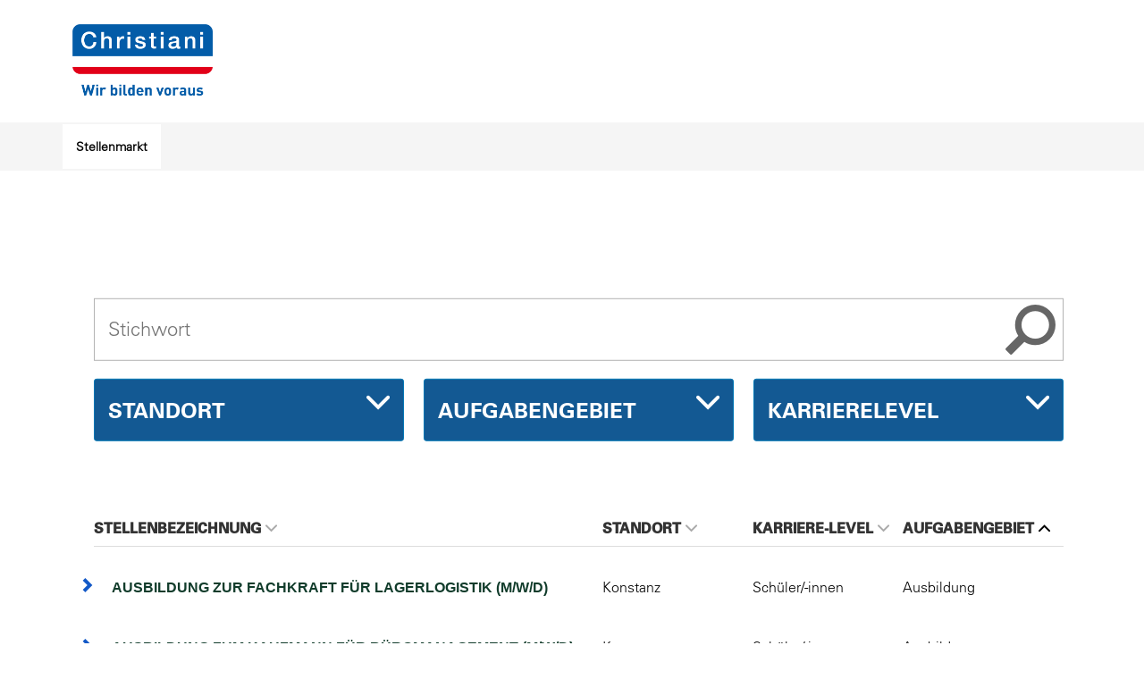

--- FILE ---
content_type: text/html; charset=utf-8
request_url: https://karriere.christiani.de/stellenangebote.html?order%5Bdir%5D=asc&order%5Bfield%5D=aufgabengebiete&sid=172ef69d5014038bfe7622b33c6ba169
body_size: 8748
content:
<!DOCTYPE html>
<html lang="de">
<head>
<title>Dr.-Ing. Paul Christiani GmbH & Co. KG</title>
<meta charset="utf-8" />
<meta http-equiv="x-ua-compatible" content="ie=edge" />
<meta name="viewport" content="width=device-width, initial-scale=1" />
<meta name="author" content="Dr.-Ing. Paul Christiani GmbH & Co. KG Jobportal" />
<!--
  @copyright Copyright (c) rexx systems GmbH
  @link https://www.rexx-systems.com
-->
<meta name="copyright" content="rexx systems GmbH" />
<meta name="keywords" content="Aktuelle Stellenangebote" />
<meta name="description" content="Aktuelle Stellenangebote bei Dr.-Ing. Paul Christiani GmbH &amp; Co. KG Jobportal! Karriere und interessante Jobs mit Perspektive über eine komfortable und einfache Online-Bewerbung in unserem Jobportal." />
<meta name="robots" content="index, follow" />
<meta name="twitter:card" content="summary">
<meta name="twitter:title" content="Dr.-Ing. Paul Christiani GmbH & Co. KG">
<meta name="twitter:description" content="Aktuelle Stellenangebote bei Dr.-Ing. Paul Christiani GmbH &amp; Co. KG Jobportal! Karriere und interessante Jobs mit Perspektive über eine komfortable und einfache Online-Bewerbung in unserem Jobportal.">
<meta name="twitter:image" content="https://karriere.christiani.de/inc/open_graph_images/?job_id=0&lang=de&change_id=196b23f8cd165b54f0559630ddb18f87">
<meta property="og:url" content="https://karriere.christiani.de/stellenangebote.html"/>
<meta property="og:title" content="Dr.-Ing. Paul Christiani GmbH & Co. KG"/>
<meta property="og:description" content="Aktuelle Stellenangebote bei Dr.-Ing. Paul Christiani GmbH &amp; Co. KG Jobportal! Karriere und interessante Jobs mit Perspektive über eine komfortable und einfache Online-Bewerbung in unserem Jobportal."/>
<meta property="og:image" content="https://karriere.christiani.de/inc/open_graph_images/?job_id=0&lang=de&change_id=196b23f8cd165b54f0559630ddb18f87"/>
<meta property="og:type" content="website"/>
<meta name="twitter:image" content="https://karriere.christiani.de/inc/open_graph_images/?job_id=0&lang=de&change_id=196b23f8cd165b54f0559630ddb18f87"/>
<meta property="og:image:secure_url" content="https://karriere.christiani.de/inc/open_graph_images/?job_id=0&lang=de&change_id=196b23f8cd165b54f0559630ddb18f87" />
<link rel="image_src" href="https://karriere.christiani.de/inc/open_graph_images/?job_id=0&lang=de&change_id=196b23f8cd165b54f0559630ddb18f87"/>

<link rel="canonical" href="https://karriere.christiani.de/stellenangebote.html" />
<link rel="shortcut icon" href="https://karriere.christiani.de/bilder/christiani/symbole/favicon.ico" type="image/ico">
<link rel="stylesheet" href="https://karriere.christiani.de/js/jquery-ui/jquery-ui-1.14.1/jquery-ui.css">
<link rel="stylesheet" href="https://karriere.christiani.de/templates/christiani/styles/ua_reset.css">
<link rel="stylesheet" href="https://karriere.christiani.de/templates/christiani/styles/base.css">
<link rel="stylesheet" href="https://karriere.christiani.de/templates/christiani/styles/application.css">
<link rel="stylesheet" href="https://karriere.christiani.de/templates/christiani/styles/employ.css">
<link rel="stylesheet" href="https://karriere.christiani.de/templates/christiani/styles/jquery.multiselect.css">
<link rel="stylesheet" href="https://karriere.christiani.de/templates/christiani/styles/iconset.css">
<link rel="stylesheet" href="https://karriere.christiani.de/templates/christiani/styles/font.css">
<link rel="stylesheet" href="https://karriere.christiani.de/css/font-awesome.min.css">
<link rel="stylesheet" href="https://karriere.christiani.de/css/autocomplete.css">
<link rel="stylesheet" media="print" href="https://karriere.christiani.de/templates/christiani/styles/print.css">
<link rel="stylesheet" href="https://karriere.christiani.de/css/jquery.compatibility.css">


<script src="https://karriere.christiani.de/js/jquery-3.7.1.min.js"></script>
<script src="https://karriere.christiani.de/js/jquery-ui/jquery-ui-1.14.1/jquery-ui.min.js"></script>
<script src="https://karriere.christiani.de/js/common.js?v=9"></script>
<script src="https://karriere.christiani.de/js/jquery.multiselect.js?v=5"></script>
<script src="https://karriere.christiani.de/js/rexxcha/rexxCha.min.js?v=2"></script>

<link rel="stylesheet" href="https://karriere.christiani.de/css/cookieconsent-optin.css">
<script src="https://karriere.christiani.de/js/cookieconsent-optin.min.js"></script>



    <script type="text/javascript">
    /* <![CDATA[ */
       var js_strings = {"DOC_CLOSE":"schlie\u00dfen","CHOICE":"Auswahl"};var base_url_rexx = "https://karriere.christiani.de/";
       var modal_data = {"recommend_mail":{"width":680,"height":450},"xing":{"width":590,"height":620}};
       //var iFrameResizerParentUrl = "";
       var popupLayerWidth = 400;
       var popupLayerHeight = 300;
    /* ]]> */
    </script>
<!--rexx--></head>

<!--rexx--><body id="pageid_pagejoboffers" class="langid_de menuid_1">

    <div id="frame_zone" class="frame_zone">

        <div id="header_zone">

            <div class="container">
                <div id="logo">
                    <a href="https://www.christiani.de/cms/karriere/"><img alt="Logo" src="https://karriere.christiani.de/bilder/christiani/symbole/logo_CHR.png"></a>
                </div>
            </div>

            <div id="nav-container">
                <div class="container">
                    <div id="nav-button">
                        <a>
                            <span class="button-icon"></span>
                        </a>
                    </div>
                    <div id="nav-main">
                        <!-- $Id: login.menu.html,v 1.3 2016/05/26 16:11:31 jtorborg Exp $ -->

<!-- BEGIN_MENU -->

<div id="nav_main" class="navbar-container">
    
    <ul class="nav navbar-nav">
        
        
        <li id="nav_main_1" class="level2"><a href="https://karriere.christiani.de/stellenangebote.html" target="_self">Stellenmarkt</a></li>
        
        
        
    </ul>
    
</div>

<script type="text/javascript">
/* <![CDATA[ */
    $(document).ready(function() {
        
        $('#nav_main_' + '1').addClass('active');
        
    });
/* ]]> */
</script>
<!-- END_MENU -->



                    </div>
                </div>
            </div>
        </div>

        <div id="content_zone" class="container">

            <div id="main_sidebar"></div>

            <div id="main_content">

<!--                <img id="welcome_img" src="templates/christiani/images/start.jpg" alt="Christiani" />-->
                <img id="jobs_img" src="templates/christiani/images/jobs.jpg" alt="Christiani Stellenmarkt" />

                <!-- $Id: page_framework.html,v 1.5 2016/08/29 12:12:46 jtorborg Exp $ -->
<div id="header_links" class="actions">
</div>
<div id="pageframework_content">
<!-- $Id: jobs.html,v 1.15 2016/11/24 11:37:25 vgaus Exp $ -->
<div id="jobslisting" class="inner_content">
<div id="filter_area">
<form action="https://karriere.christiani.de/stellenangebote.html" method="post" name="list_filter" target="_self">
<input type="hidden" name="reset_search" id="reset_search" value="0" />
<input type="hidden" name="search_mode" id="search_mode" value="job_filter_advanced" />
<div id="job_filter_advanced" class="job_filter">
<div class="group">
<div class="group_box">
<div class="group_box_inner">
<div class="group_line">
<div class="group_field_vs" onchange="javascript: document.list_filter.submit();">
<span id="searchIcon" class="searchStart"></span><div class="autocomplete_span">
<div class="group_field form-autocomplete">
<label for="volltext" id="filter[volltext]_caption">Stichwort</label>
<div class="input_box">
<input name="filter[volltext]" value="" id="volltext" title="Stichwort" type="text" placeholder="Stichwort" />
</div>    
</div>
<div class="reset none"></div><div class="throbber none"></div><div class="breaker">&nbsp;</div></div><span class="searchEnd"></span>
</div>
</div>
<div class="group_line">
<div class="group_field_cb left" onchange="javascript: document.list_filter.submit();">
<div class="group_field filter_selbox">
<label for="countr" id="filter[countr][]_caption">Standort</label>
<div class="input_box">
<select name="filter[countr][]" title="Standort" id="countr" multiple="multiple">
<option value="Home-Office " title="Option Home-Office ">Home-Office </option>
<option value="Konstanz" title="Option Konstanz">Konstanz</option>
<option value="Rheine" title="Option Rheine">Rheine</option>
</select>
</div>    
</div>
</div>
<div class="group_field_cb left" onchange="javascript: document.list_filter.submit();">
<div class="group_field filter_selbox">
<label for="aufgabengebiet" id="filter[aufgabengebiet_id][]_caption">Aufgabengebiet</label>
<div class="input_box">
<select name="filter[aufgabengebiet_id][]" title="Aufgabengebiet" id="aufgabengebiet" multiple="multiple">
<option value="18" title="Option Produktmanagement">Produktmanagement</option>
<option value="23" title="Option Produktion/Fertigung">Produktion/Fertigung</option>
<option value="26" title="Option Ausbildung">Ausbildung</option>
<option value="27" title="Option Software-Entwicklung">Software-Entwicklung</option>
<option value="34" title="Option Außendienst">Außendienst</option>
<option value="37" title="Option Produktentwicklung">Produktentwicklung</option>
<option value="13" title="Option IT-Service">IT-Service</option>
<option value="6" title="Option Vertrieb">Vertrieb</option>
</select>
</div>    
</div>
</div>
<div class="group_field_cb left" onchange="javascript: document.list_filter.submit();">
<div class="group_field filter_selbox">
<label for="taetigkeit" id="filter[taetigkeit_id][]_caption">Karrierelevel</label>
<div class="input_box">
<select name="filter[taetigkeit_id][]" title="Karrierelevel" id="taetigkeit" multiple="multiple">
<option value="4" title="Option Berufserfahrene">Berufserfahrene</option>
<option value="5" title="Option Führungsposition">Führungsposition</option>
<option value="3" title="Option Schüler/-innen">Schüler/-innen</option>
<option value="2" title="Option Studierende">Studierende</option>
</select>
</div>    
</div>
</div>
</div>
</div>
</div>
</div>
</div>
</form>
</div>
<div class="real_table_container">
<table id="joboffers" class="real_table">
<thead>
<tr>
<th class="real_table_col0"></th>
<th class="real_table_col1"><a href="https://karriere.christiani.de/stellenangebote.html?order%5Bdir%5D=desc&amp;order%5Bfield%5D=stellenbezeichnung">Stellenbezeichnung<i class="icon_order_dir icon_order_sort_none icon icon-chevron_down"></i></a></th>
<th class="real_table_col2"><a href="https://karriere.christiani.de/stellenangebote.html?order%5Bdir%5D=desc&amp;order%5Bfield%5D=country_str">Standort<i class="icon_order_dir icon_order_sort_none icon icon-chevron_down"></i></a></th>
<th class="real_table_col3"><a href="https://karriere.christiani.de/stellenangebote.html?order%5Bdir%5D=desc&amp;order%5Bfield%5D=taetigkeiten">Karriere-Level<i class="icon_order_dir icon_order_sort_none icon icon-chevron_down"></i></a></th>
<th class="real_table_col4"><a href="https://karriere.christiani.de/stellenangebote.html?order%5Bdir%5D=desc&amp;order%5Bfield%5D=aufgabengebiete">Aufgabengebiet<i class="icon_order_dir icon_order_sort_up icon icon-chevron_up"></i></a></th>
</tr>
</thead>
<tfoot><tr><td colspan="5" id="rexx_footer"><div id="rexx_footer"><span>
<a href="https://www.rexx-systems.com" target="_blank" rel="nofollow noopener noreferrer" id="rexx_footer_link" style="display: inline-block;" title="Rexx Systems - software for success">
<img src="https://karriere.christiani.de/bilder/rexx_systems_logo.svg" style="width:70px;vertical-align:middle;" alt="Rexx Systems - software for success" />
</a>
</span></div></td></tr></tfoot>
<tbody>
<tr class="alternative_1">
<td class="real_table_col0">
</td>
<td class="real_table_col1">
<a target="_self" href="https://karriere.christiani.de/Ausbildung-zur-Fachkraft-fuer-Lagerlogistik-mwd-de-j271.html">Ausbildung zur Fachkraft für Lagerlogistik (m/w/d)</a>
<div id="job_teaser"></div>
</td>
<td class="real_table_col2">
Konstanz
</td>
<td class="real_table_col3">Schüler/-innen</td>
<td class="real_table_col4">Ausbildung</td>
</tr>
<tr class="alternative_0">
<td class="real_table_col0">
</td>
<td class="real_table_col1">
<a target="_self" href="https://karriere.christiani.de/Ausbildung-zum-Kaufmann-fuer-Bueromanagement-mwd-de-j273.html">Ausbildung zum Kaufmann für Büromanagement (m/w/d)</a>
<div id="job_teaser"></div>
</td>
<td class="real_table_col2">
Konstanz
</td>
<td class="real_table_col3">Schüler/-innen</td>
<td class="real_table_col4">Ausbildung</td>
</tr>
<tr class="alternative_1">
<td class="real_table_col0">
</td>
<td class="real_table_col1">
<a target="_self" href="https://karriere.christiani.de/Ausbildung-zum-Medienkaufmann-Digital-u-Print-mwd-de-j274.html">Ausbildung zum Medienkaufmann Digital u. Print (m/w/d)</a>
<div id="job_teaser"></div>
</td>
<td class="real_table_col2">
Konstanz
</td>
<td class="real_table_col3">Schüler/-innen</td>
<td class="real_table_col4">Ausbildung</td>
</tr>
<tr class="alternative_0">
<td class="real_table_col0">
</td>
<td class="real_table_col1">
<a target="_self" href="https://karriere.christiani.de/Ausbildung-zum-Fachlageristen-mwd-de-j275.html">Ausbildung zum Fachlageristen (m/w/d)</a>
<div id="job_teaser"></div>
</td>
<td class="real_table_col2">
Konstanz
</td>
<td class="real_table_col3">Schüler/-innen</td>
<td class="real_table_col4">Ausbildung</td>
</tr>
<tr class="alternative_1">
<td class="real_table_col0">
</td>
<td class="real_table_col1">
<a target="_self" href="https://karriere.christiani.de/Vertriebsmitarbeiter-im-Aussendienst-mwd-de-j282.html">Vertriebsmitarbeiter im Außendienst (m/w/d)</a>
<div id="job_teaser">für die Vertriebsgebiete: Bremen, Hamburg, Niedersachsen, Schleswig-Holstein</div>
</td>
<td class="real_table_col2">
Home-Office , Rheine
</td>
<td class="real_table_col3">Berufserfahrene</td>
<td class="real_table_col4">Außendienst</td>
</tr>
<tr class="alternative_0">
<td class="real_table_col0">
</td>
<td class="real_table_col1">
<a target="_self" href="https://karriere.christiani.de/IT-Systemadministrator-mwd-de-j280.html">IT-Systemadministrator (m/w/d)</a>
<div id="job_teaser"></div>
</td>
<td class="real_table_col2">
Konstanz
</td>
<td class="real_table_col3">Berufserfahrene</td>
<td class="real_table_col4">IT-Service</td>
</tr>
<tr class="alternative_1">
<td class="real_table_col0">
</td>
<td class="real_table_col1">
<a target="_self" href="https://karriere.christiani.de/Produktentwickler-mwd-de-j157.html">Produktentwickler (m/w/d)</a>
<div id="job_teaser">Elektro(nik)/Automatisierung, Hard- und Software</div>
</td>
<td class="real_table_col2">
Konstanz
</td>
<td class="real_table_col3">Berufserfahrene</td>
<td class="real_table_col4">Produktentwicklung</td>
</tr>
<tr class="alternative_0">
<td class="real_table_col0">
</td>
<td class="real_table_col1">
<a target="_self" href="https://karriere.christiani.de/Werkstudent-Produktentwicklung-mwd-de-j264.html">Werkstudent Produktentwicklung (m/w/d)</a>
<div id="job_teaser"></div>
</td>
<td class="real_table_col2">
Konstanz
</td>
<td class="real_table_col3">Studierende</td>
<td class="real_table_col4">Produktentwicklung</td>
</tr>
<tr class="alternative_1">
<td class="real_table_col0">
</td>
<td class="real_table_col1">
<a target="_self" href="https://karriere.christiani.de/Mitarbeiter-Buchbinderei-mwd-de-j286.html">Mitarbeiter Buchbinderei (m/w/d)</a>
<div id="job_teaser"></div>
</td>
<td class="real_table_col2">
Konstanz
</td>
<td class="real_table_col3">Berufserfahrene</td>
<td class="real_table_col4">Produktion/Fertigung</td>
</tr>
<tr class="alternative_0">
<td class="real_table_col0">
</td>
<td class="real_table_col1">
<a target="_self" href="https://karriere.christiani.de/Leitung-Produktmanagement-Metall-mwd-de-j269.html">Leitung Produktmanagement Metall (m/w/d)</a>
<div id="job_teaser"></div>
</td>
<td class="real_table_col2">
Konstanz
</td>
<td class="real_table_col3">Führungsposition</td>
<td class="real_table_col4">Produktmanagement</td>
</tr>
<tr class="alternative_1">
<td class="real_table_col0">
</td>
<td class="real_table_col1">
<a target="_self" href="https://karriere.christiani.de/Produktmanager-mwd-de-j284.html">Produktmanager (m/w/d)</a>
<div id="job_teaser">im Bereich Elektro-/Automatisierungstechnik</div>
</td>
<td class="real_table_col2">
Konstanz
</td>
<td class="real_table_col3">Berufserfahrene</td>
<td class="real_table_col4">Produktmanagement</td>
</tr>
<tr class="alternative_0">
<td class="real_table_col0">
</td>
<td class="real_table_col1">
<a target="_self" href="https://karriere.christiani.de/Werkstudent-E-Learning-Design-mwd-de-j209.html">Werkstudent E-Learning Design (m/w/d)</a>
<div id="job_teaser"></div>
</td>
<td class="real_table_col2">
Home-Office , Konstanz
</td>
<td class="real_table_col3">Studierende</td>
<td class="real_table_col4">Software-Entwicklung</td>
</tr>
<tr class="alternative_1">
<td class="real_table_col0">
</td>
<td class="real_table_col1">
<a target="_self" href="https://karriere.christiani.de/Senior-Softwareentwickler-mwd-de-j279.html">Senior Softwareentwickler (m/w/d)</a>
<div id="job_teaser"></div>
</td>
<td class="real_table_col2">
Konstanz
</td>
<td class="real_table_col3">Führungsposition</td>
<td class="real_table_col4">Software-Entwicklung</td>
</tr>
<tr class="alternative_0">
<td class="real_table_col0">
</td>
<td class="real_table_col1">
<a target="_self" href="https://karriere.christiani.de/Kauffrau-fuer-Bueromanagement-mwd-de-j283.html">Kauffrau für Büromanagement (m/w/d)</a>
<div id="job_teaser">im Vertriebsinnendienst in Teilzeit 62,50 %</div>
</td>
<td class="real_table_col2">
Konstanz
</td>
<td class="real_table_col3">Berufserfahrene</td>
<td class="real_table_col4">Vertrieb</td>
</tr>
<tr class="alternative_1">
<td class="real_table_col0">
</td>
<td class="real_table_col1">
<a target="_self" href="https://karriere.christiani.de/Vertriebsmitarbeiter-im-Aussendienst-mwd-de-j285.html">Vertriebsmitarbeiter im Außendienst (m/w/d)</a>
<div id="job_teaser">für das Vertriebsgebiet Nordrhein-Westfalen</div>
</td>
<td class="real_table_col2">
Home-Office 
</td>
<td class="real_table_col3">Berufserfahrene</td>
<td class="real_table_col4">Vertrieb</td>
</tr>
<tr class="alternative_0">
<td class="real_table_col0">
</td>
<td class="real_table_col1">
<a target="_self" href="https://karriere.christiani.de/Fachkraft-fuer-Bueromanagement-im-Vertriebsinnendienst-mwd-de-j289.html">Fachkraft für Büromanagement im Vertriebsinnendienst /m/w/d)</a>
<div id="job_teaser"></div>
</td>
<td class="real_table_col2">
Konstanz
</td>
<td class="real_table_col3">Berufserfahrene</td>
<td class="real_table_col4">Vertrieb</td>
</tr>
</tbody>
</table>
</div>
<p id="unsolApplication">
Kein passendes Stellenangebot gefunden?<br> Dann erwarten wir gerne Ihre <div class="css_button" id="btn_online_application_unsolicited">
<a href="Initiativstelle-de-f11.html" style="font-weight:bold;">Initiativbewerbung</a>
</div>
</p>
<div id="jobalert_box">
<p id="jobalert_paragraph">
<span style="font-size:13pt;">Autoren gesucht (m/w/d)</span><br />
Wir brauchen Unterstützung bei der Erstellung unserer Lernmedien!<br />
<br />
<span style="font-size:12pt;"><strong><a href="https://www.christiani.de/cms/autoren-gesucht/">Mehr erfahren</a></strong></span>
</p>
<div class="jobalert_text">
<p>Abonnieren Sie unsere Stellenangebote per E-Mail!<br />
Keine Registrierung nötig!</p>
<div class="css_button" id="btn_online_application_job_alert">
<a class="job_alert_link" onclick="" title="zum Jobalert" aria-label="zum Jobalert" href="https://karriere.christiani.de/jobalert.html">zum Jobalert</a>
</div>
</div>
</div>
</div>    
<script>
/* <![CDATA[ */
$(document).ready(function() {
$("#volltext").autocomplete("https://karriere.christiani.de/jobsearch-jajax0.php",{minChars:2,cacheLength:0,matchContains:1,onItemSelect:autocomplete_select_item,formatItem:autocomplete_format_item,manualPopulateAutocompleteField:true,delay:200,showResults:null});
});
/* ]]> */
</script>
<script src="https://karriere.christiani.de/js/jquery-autocomplete.js?v=2"></script><script>
/* <![CDATA[ */
function autocomplete_select_item(li) {
//$('#volltext').val(li.selectValue);
//document.list_filter.submit();
redirect(li.extra[0]);
}
function autocomplete_select_item_value(li) {
$('#radius_search_location').val(li.selectValue);
}
function redirect(stelle_id) {
var job_url = "https://karriere.christiani.de/stellenangebot.html?yid=";
if(job_url) {
document.location = job_url+stelle_id;
}
}
function autocomplete_format_item(row, i, num, q) {
return '<div id="ac_jid_'+row[1]+'" class="autocomplete_item">'+row[0]+'</div>';
}
/* ]]> */
</script>
<script type="text/javascript">
/* <![CDATA[ */
$(document).ready(function() {
// ---- Stelle: L�nder-Id wird mit entsprechender Flagge ersetzt ----
$('#joboffers > tbody > tr > .real_table_col1').find('span.country-icon').each(function () {
switch ($(this).text()) {
case '1':
$(this).html('<img src="https://karriere.christiani.de/bilder/christiani/symbole/de.gif" alt="">');
break;
case '2':
$(this).html('<img src="https://karriere.christiani.de/bilder/christiani/symbole/at.png" alt="">');
break;
case '3':
$(this).html('<img src="https://karriere.christiani.de/bilder/christiani/symbole/ch.gif" alt="">');
break;
case '11':
case '59':
$(this).html('<img src="https://karriere.christiani.de/bilder/christiani/symbole/fr.gif" alt="">');
break;
default:
$(this).html('<img src="https://karriere.christiani.de/bilder/christiani/symbole/blank.png" alt="">');
break;
}
});
$("#joblist_navigator .path_nav li:empty").remove();
$("#joblist_navigator .path_nav li").each(function() {
if ($(this).html() == "&nbsp;") {
$(this).remove();
}
});
$("h1:empty").remove();
$(".job_filter label").hide();
$(".job_filter select:not([multiple])" ).selectmenu();
$(".job_filter select[multiple]").multiselect({
header: false,
noneSelectedText: 'FROM_SELECTBOX_TITLE',
selectedList: 100
});
$('#volltext').attr('placeholder', 'Stichwort');
$("#volltext").keypress(function(e) {
if(e.which == 13) {
document.list_filter.submit();
}
});
});
function toggleFilter(mode) {
if ($('.job_filter').length > 1) {
if (typeof mode == 'undefined') {
$('#search_mode').val($('.job_filter:hidden')[0].id);
$('#reset_search').val(1);
document.list_filter.submit();
} else {
$('.job_filter:not(#'+mode+')').hide();
$('#search_mode').val(mode);
}
}
}
/* ]]> */
</script>
</div>
<div id="footer_links" class="actions">
</div>
<script type="text/javascript">
/* <![CDATA[ */
$(document).ready(function() {
if (jQuery.trim($("#headline_first").html()).length == 0) {
$("#headline_first").remove();
}
if (jQuery.trim($('#header_links').html()).length == 0) {
$('#header_links').remove();
}
if (jQuery.trim($('#footer_links').html()).length == 0) {
$('#footer_links').remove();
}
});
/* ]]> */
</script>

            </div>

            <div class="breaker">&nbsp;</div>

        </div>

        <div id="footer_zone">
            <div id="lower-footer">
                <div class="container">
                    <div class="footer-meta">
                        <div class="row">
                            <div>
                                <a href="stellenangebote.html">Stellenmarkt</a>
                            </div>
                            <div class="datenschutz-disclamer-impressum">
                                <a href="datenschutz.html">Datenschutz</a>
                                <a href="impressum.html">Impressum</a>
                            </div>
                        </div>
                    </div>
                </div>
            </div>

            

            

            <div class="breaker">&nbsp;</div>

        </div>
        <div class="button-top visible">
            <a href=""><span class="vorwerk-icon-chevron-up"></span></a>
        </div>
        <div id="overlay"></div>
<!--
	<div class="TeaserPageFooter">
		TeaserPagefooter
	</div>
-->
    </div>

    

    <script type="text/javascript">
    /* <![CDATA[ */
        $(document).ready(function() {

            window.cookieconsent.initialise({
                "content": {
                    "message": "Um Ihnen einen bestmöglichen Service zu bieten und die Verwendung mancher Funktionen zu erleichtern, verwenden wir Cookies. Mit der Nutzung dieser Seite erklären Sie sich mit der Verwendung von Cookies einverstanden. Die Einwilligung kann jeder Zeit mit Wirkung für die Zukunft widerrufen werden. Mehr Informationen darüber, welche Daten gespeichert werden, erhalten Sie ",
                    "allow": "Ja, ich bin einverstanden",
                    "dismiss": "Ablehnen",
                    "deny": "Ablehnen",
                    "choose": "Cookies anpassen",
                    "link": "hier.",
                    "href": "datenschutz.html",
                    "revokeText": "Cookies anpassen",
                    "cookieExpire" : "30"
                },
                "position": "bottom-right",
                "type": "opt-in",
                "revokable": 1
            });if ($('#dialog-form').length == 0){
                $('#cc-choose').hide();
                $('.not-yes .cc-btn').css('width','100%');
            }

            $(".error_img:empty").remove();
            resizeIframe();


            // ---- TopMenu: Sprachbez werden an K�rzel angeh�ngt ----
            $('#language_selector').find('.code').each(function () {
                switch ($(this).text()) {
                    case 'DE':
                        $(this).parent().append(' Deutsch');
                        break;
                    case 'ENG':
                        $(this).text('EN');
                        $(this).parent().append(' English');
                        break;
                    case 'NL':
                        $(this).parent().append(' Nederlands');
                        break;
                    case 'FR':
                        $(this).parent().append(' Fran&ccedil;ais');
                        break;

                }
            });

            // ---- Ausgew�hlte Sprache immer oben ----
            $('#language_selector > .path_nav > .selected_lang').prependTo($('#language_selector > .path_nav'));

            /* ----- TopMenu Language Open-Close ----- */
            $("#nav_language .opener").click(function(e) {
                e.preventDefault();

                if ($(this).parent().hasClass("active")) {
                    $(this).parent().removeClass("active");
                    $("#nav_language .layer").fadeOut('fast');
                } else {
                    $(this).parent().addClass("active");
                    $(this).next().fadeIn('fast');
                }
            });

            $('#nav_language .layer').mouseleave(function() {
                $(this).fadeOut('fast');
                $(this).parent().removeClass("active");
            });

            // ---- K�rzel unter dem Welt-Icon ----
            $('#nav_language .opener').prepend("<div id='nav-language-tag'>"+$('#language_selector .selected_lang > .code').text()+"</div>");

            $("#nav-button").click(function(e) {
                e.preventDefault();
                if ($('#nav-button').hasClass("active")) {
                    $('#nav-button').removeClass("active");
                    $("#nav-main").hide();
                    $("#overlay").hide();
                    $('body').css('overflow', 'auto');
                } else {
                    $('#nav-button').addClass("active");
                    $("#nav-main").attr('style', 'display:block !important');
                    $("#overlay").attr('style', 'display:block');
                    $('body').css('overflow', 'hidden');
                }
            });

            $("#overlay").click(function(e) {
                e.preventDefault();

                if ($('#nav-button').hasClass("active")) {
                    $('#nav-button').removeClass("active");
                    $("#nav-main").hide();
                    $("#overlay").hide();
                    $('body').css('overflow', 'auto');
                } else {
                    $('#nav-button').addClass("active");
                    $("#nav-main").attr('style', 'display:block !important');
                    $("#overlay").attr('style', 'display:block');
                    $('body').css('overflow', 'hidden');
                }
            });

            // Remove overlay/mobile menu if resizing over 480px
            $(window).resize(function() {
                if ($('#frame_zone').width() > 480) {
                    $('#nav-button').removeClass("active");
                    $('#nav-main').hide();
                    $('#overlay').hide();
                    $('body').css('overflow', 'auto');
                }
            });

            // ---- NavDropDown Hover-Toggle ----
                $('#nav-main > div > a.dropdown-link').mouseenter(function () {
                    if (window.innerWidth > 480) {
                        $(this).next().stop(true, true).delay(250).fadeIn(100);
                        $(this).parent().addClass('active');
                    }
                }).parent().mouseleave(function () {
                    if (window.innerWidth > 480) {
                        $(this).find('div.dropdown.container').stop(true, true).delay(250).fadeOut(100);
                        $(this).removeClass('active');
                    }
                });
            $('#nav-main > div > a.dropdown-link#fieldofoperation').click(function (e) {
                e.preventDefault();
                if (window.innerWidth < 480) {
                    if($(this).parent().hasClass("active")){
                        $(this).next().stop(true, true).delay(250).fadeOut(100);
                        $(this).parent().removeClass('active');
                        $('#fieldofoperation').removeClass('active_mobile');
                    } else {
                        $(this).next().stop(true, true).delay(250).fadeIn(100);
                        $(this).parent().addClass('active');
                        $('#fieldofoperation').addClass('active_mobile');
                    }
                }
            });
            $('#nav-main > div > a.dropdown-link#login_area').click(function (e) {
                e.preventDefault();
                if (window.innerWidth < 480) {
                    if($(this).parent().hasClass("active")){
                        $(this).next().stop(true, true).delay(250).fadeOut(100);
                        $(this).parent().removeClass('active');
                        $('#login_area').removeClass('active_mobile');
                    } else {
                        $(this).next().stop(true, true).delay(250).fadeIn(100);
                        $(this).parent().addClass('active');
                        $('#login_area').addClass('active_mobile');
                    }
                }
            });
        });


    var $navMain     = $('#nav-container');
    var $headZone    = $('#header_zone > .container');

    function stickHeader() {
            var int_scroll_top = $(this).scrollTop();

            // Logo ber�hrt oben Bildschirmrand
            if ($navMain.offset().top < int_scroll_top) {
                    $navMain.addClass('sticky');
                $('#frame_zone>.button-top').addClass('visible');
            }

        // Urspr�ngliche Position wieder erreicht
        if ($navMain.offset().top <= $headZone.height()) {
            $navMain.removeClass('sticky');
            $('#nav-button').removeClass('active');
            $('#nav-main').hide();
            $('#frame_zone>.button-top').removeClass('visible');
        }
    }

    $('#frame_zone>.button-top').click(function (e) {
        e.preventDefault();
        $('html, body').animate({scrollTop : 0},350);
    });

    $(window).scroll(function() {stickHeader()});
    $(window).resize(function() {stickHeader()});

    $(document).ready(stickHeader());
    /* ]]> */
    </script>

    <div data-nosnippet id="dialog-form" title="Cookieeinstellungen" style="display:none">
<div class="upper ui-dialog-buttonpane ui-dialog-buttonset">
    <button class="cc-btn active" id="cookie-btn-set">Einstellungen</button>
    <button class="cc-btn cc-deny" id="cookie-btn-info">Cookies</button>
</div>
<form id="cookie-set">
    <div id="fieldset_cookie">
        <div class="cookie-row">
            <h2>Notwendige Cookies</h2>
            <div class="cookie-flex">
                <div class="cookie-row-explain">
                    Diese Cookies sind für die Funktionalität unserer Website erforderlich
und können in unserem System nicht ausgeschaltet werden.
                </div>
                <div class="cookie-row-button">
                    <label class="custom-switch" title="Kann nicht verändert werden" for="defaultCookie">
                        <span id="custom-switch-necessary-span">
                            Vorausgewählt
                        </span>
                        <input type="checkbox" checked="checked" disabled="disabled" id="defaultCookie">
                        <span class="slider round"></span>
                    </label>
                </div>
            </div>
        </div>
        <div class="cookie-row">
            <h2>Webstatistik</h2>
            <div class="cookie-flex">
                <div class="cookie-row-explain">
                    Wir verwenden diese Cookies, um statistische Informationen über unsere Website
bereitzustellen. Sie werden zur Leistungsmessung und -verbesserung verwendet.
                </div>
                <div class="cookie-row-button">
                    <label class="custom-switch piwik-cookie-label" for="piwik_cookie">
                        <span id="custom-switch-piwik-span">
                            Wählen
                        </span>
                        <input type="checkbox" id="piwik_cookie">
                        <span class="slider round"></span>
                    </label>
                </div>
            </div>
        </div>
        <div class="cookie-row">
            <h2>Soziale Netzwerke & Embeds</h2>
            <div class="cookie-flex">
                <div class="cookie-row-explain">
                    Auf einigen Seiten betten wir Inhalte von Sozialen Netzwerken und anderen Diensten ein. Dadurch können Ihre personenbezogenen Daten an den Betreiber des Portals, von dem der Inhalt stammt, weitergegeben werden, so dass dieser Ihr Verhalten analysieren kann.
                </div>
                <div class="cookie-row-button">
                    <label class="custom-switch media_cookie-label" for="media_cookie">
                        <span id="custom-switch-media-span">
                            Wählen
                        </span>
                        <input type="checkbox" id="media_cookie">
                        <span class="slider round"></span>
                    </label>
                </div>
            </div>
        </div>
        <input type="submit" tabindex="-1" style="position:absolute; top:-1000px" id="cookie-submit-input" value="Anpassung speichern">
    </div>
</form>
<div id="cookie-info">
    <div id="necessary_cookie" class="cookie-row">
        <h2>Notwendige Cookies</h2>
    </div>
    <div id="performance_cookie" class="cookie-row">
        <h2>Webstatistik</h2>
    </div>
</div>
</div>
<script>
    $('#necessary_cookie').append("<h3>sid</h3><div>Domainname: karriere.christiani.de Ablauf: 1 Stunde</div><p>Enthält eine anonyme Nutzer-ID, um mehrere Anfragen eines Nutzers derselben HTTP-Session zuordnen zu können.</p><h3> cookieconsent_status</h3><div> Domainname: karriere.christiani.de Ablauf: 30 Tage</div><p> Dieses Cookie speichert Ihre Cookie-Einstellungen für diese Website.</p>");
    $('#performance_cookie').append("").append("<h3>_pk_id*</h3><div>Domainname: karriere.christiani.de Ablauf: 13 Monate</div><p>Registriert eine eindeutige ID für einen Website-Besucher, die protokolliert, wie der Besucher die Website verwendet. Die Daten werden für Statistiken verwendet.</p><h3>_pk_ref*</h3><div>Domainname: karriere.christiani.de    Ablauf: 6 Monate</div><p>Dieses Cookie wird als Referenz zur anonymen Tracking-Session auf der Seite eingesetzt.</p><h3>_pk_ses*</h3><div>Domainname: karriere.christiani.de Ablauf: 30 Minuten</div><p>Dieses Cookie speichert eine eindeutige Session-ID.</p><h3>MATOMO_SESSID</h3><div>Domainname: karriere.christiani.de Ablauf: Dieses Session Cookie wird beim Schließen des Browsers wieder gelöscht</div><p>Dieses Cookie speichert den Website-Besuch auf Basis einer Session- oder Visitor-ID.</p>");
    
    $(function () {
        let dialog = $("#dialog-form").dialog({
            autoOpen: false,
            width: 450,
            position: { my: "top+10%", at: "top+10%", of: window },
            modal: true,
            maxHeight: 750,
            classes: {
                "ui-dialog": "cc-cookie",
                "ui-dialog-buttonset": "css_button",
            },
            hide: {effect: "fade", duration: 800},
            open: function () {
                $('.ui-widget-overlay').bind('click', function () {
                    $("#dialog-form").dialog('close');
                });
            },
            buttons: [
                {
                    text: "Anpassung speichern",
                    class: 'cc-btn cc-save',
                    click: saveChanges
                },
                {
                    text: "Abbrechen",
                    class: 'cc-btn cc-deny',
                    click: function () {
                        dialog.dialog("close");
                    }
                },
            ]
        });

        function saveChanges() {
            var media, piwik, cookieName;
            
            if ($('#media_cookie').prop("checked") === false && $('#piwik_cookie').prop("checked") === false) {
                cookieName = 'deny';
            } else if ($('#media_cookie').prop("checked") === true && $('#piwik_cookie').prop("checked") === true) {
                cookieName = 'allow';
            } else {
                if ($('#piwik_cookie').prop("checked") === false) {
                    piwik = 'deny';
                } else {
                    piwik = 'allow';
                }
                if ($('#media_cookie').prop("checked") === false) {
                    media = 'deny';
                } else {
                    media = 'allow';
                }
                cookieName = 'choose_' + piwik + '_' + media;
            }
            window.cookieconsent.utils.setCookie('cookieconsent_status', cookieName, "'.30.'", "", "/", "1");
            location.reload();
        }
        
        $("#cc-choose")
        .on("click", function () {
            dialog.dialog("open");
            var cookieValue = '';
            if (cookieValue == 'allow'){
                $('#piwik_cookie').prop('checked',true);
                $('#media_cookie').prop('checked',true);
            } else if(cookieValue == 'choose_deny_allow'){
                $('#piwik_cookie').prop('checked',false);
                $('#media_cookie').prop('checked',true);                
            } else if(cookieValue == 'choose_allow_deny'){
                $('#piwik_cookie').prop('checked',true);
                $('#media_cookie').prop('checked',false);                
            }
        })
        .on('keydown', function (e) {
            if (e.key === 'Enter') {
                e.preventDefault();
                $(this).trigger('click');
            }
        })
        .on('keyup', function (e) {
            if (e.key === ' ' || e.code === 'Space' || e.key === 'Spacebar') {
                e.preventDefault();
                $(this).trigger('click');
            }
        });

        $('#cookie-btn-set').on("click", function () {
            $('#cookie-btn-info').removeClass('active').addClass('cc-deny');
            $('#cookie-btn-set').addClass('active').removeClass('cc-deny');
            $('#cookie-info').hide();
            $('#cookie-set').show();
        });    
        $('#cookie-btn-info').on("click", function () {
            $('#cookie-btn-set').removeClass('active').addClass('cc-deny');
            $('#cookie-btn-info').addClass('active').removeClass('cc-deny');
            $('#cookie-set').hide();
            $('#cookie-info').show();
        });
        
        $('.custom-switch.piwik-cookie-label #piwik_cookie').on("change", function () {
            if($(this).parent().hasClass('active') === true) {
                $(this).parent().removeClass('active');
                $('#custom-switch-piwik-span').text('Wählen');
            } else {
                $(this).parent().addClass('active');
                $('#custom-switch-piwik-span').text('Gewählt');
            }
        });
    });
</script>

<!--rexx--></body>
</html>
